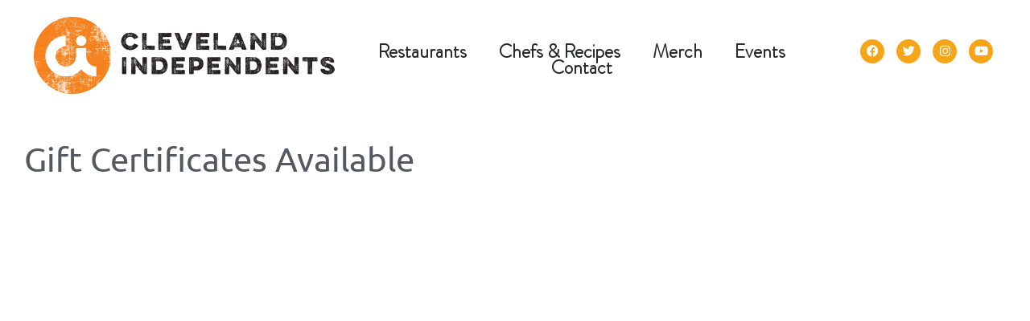

--- FILE ---
content_type: text/css
request_url: https://www.sale.clevelandindependents.com/wp-content/uploads/elementor/css/post-91.css?ver=1768577627
body_size: 1079
content:
.elementor-91 .elementor-element.elementor-element-56fcb2d > .elementor-container > .elementor-column > .elementor-widget-wrap{align-content:center;align-items:center;}.elementor-91 .elementor-element.elementor-element-56fcb2d:not(.elementor-motion-effects-element-type-background), .elementor-91 .elementor-element.elementor-element-56fcb2d > .elementor-motion-effects-container > .elementor-motion-effects-layer{background-color:#FFFFFF00;}.elementor-91 .elementor-element.elementor-element-56fcb2d > .elementor-container{min-height:0px;}.elementor-91 .elementor-element.elementor-element-56fcb2d{transition:background 0.3s, border 0.3s, border-radius 0.3s, box-shadow 0.3s;margin-top:0px;margin-bottom:0px;padding:0px 0px 0px 0px;}.elementor-91 .elementor-element.elementor-element-56fcb2d > .elementor-background-overlay{transition:background 0.3s, border-radius 0.3s, opacity 0.3s;}.elementor-widget-image .widget-image-caption{color:var( --e-global-color-text );font-family:var( --e-global-typography-text-font-family ), Sans-serif;font-weight:var( --e-global-typography-text-font-weight );}.elementor-91 .elementor-element.elementor-element-06130ea > .elementor-widget-container{margin:5% 0% 0% 10%;}.elementor-91 .elementor-element.elementor-element-16eede09 > .elementor-widget-wrap > .elementor-widget:not(.elementor-widget__width-auto):not(.elementor-widget__width-initial):not(:last-child):not(.elementor-absolute){margin-bottom:0px;}.elementor-widget-nav-menu .elementor-nav-menu .elementor-item{font-family:var( --e-global-typography-primary-font-family ), Sans-serif;font-weight:var( --e-global-typography-primary-font-weight );}.elementor-widget-nav-menu .elementor-nav-menu--main .elementor-item{color:var( --e-global-color-text );fill:var( --e-global-color-text );}.elementor-widget-nav-menu .elementor-nav-menu--main .elementor-item:hover,
					.elementor-widget-nav-menu .elementor-nav-menu--main .elementor-item.elementor-item-active,
					.elementor-widget-nav-menu .elementor-nav-menu--main .elementor-item.highlighted,
					.elementor-widget-nav-menu .elementor-nav-menu--main .elementor-item:focus{color:var( --e-global-color-accent );fill:var( --e-global-color-accent );}.elementor-widget-nav-menu .elementor-nav-menu--main:not(.e--pointer-framed) .elementor-item:before,
					.elementor-widget-nav-menu .elementor-nav-menu--main:not(.e--pointer-framed) .elementor-item:after{background-color:var( --e-global-color-accent );}.elementor-widget-nav-menu .e--pointer-framed .elementor-item:before,
					.elementor-widget-nav-menu .e--pointer-framed .elementor-item:after{border-color:var( --e-global-color-accent );}.elementor-widget-nav-menu{--e-nav-menu-divider-color:var( --e-global-color-text );}.elementor-widget-nav-menu .elementor-nav-menu--dropdown .elementor-item, .elementor-widget-nav-menu .elementor-nav-menu--dropdown  .elementor-sub-item{font-family:var( --e-global-typography-accent-font-family ), Sans-serif;font-weight:var( --e-global-typography-accent-font-weight );}.elementor-91 .elementor-element.elementor-element-991e48c > .elementor-widget-container{margin:5% 0% 0% 0%;}.elementor-91 .elementor-element.elementor-element-991e48c .elementor-menu-toggle{margin-left:auto;background-color:rgba(0,0,0,0);}.elementor-91 .elementor-element.elementor-element-991e48c .elementor-nav-menu .elementor-item{font-family:"Custom Brandon Regular", Sans-serif;font-size:1.3em;font-weight:bold;font-style:normal;}.elementor-91 .elementor-element.elementor-element-991e48c .elementor-nav-menu--main .elementor-item{color:#262a2b;fill:#262a2b;padding-top:0px;padding-bottom:0px;}.elementor-91 .elementor-element.elementor-element-991e48c .elementor-nav-menu--main .elementor-item:hover,
					.elementor-91 .elementor-element.elementor-element-991e48c .elementor-nav-menu--main .elementor-item.elementor-item-active,
					.elementor-91 .elementor-element.elementor-element-991e48c .elementor-nav-menu--main .elementor-item.highlighted,
					.elementor-91 .elementor-element.elementor-element-991e48c .elementor-nav-menu--main .elementor-item:focus{color:#fa8119;fill:#fa8119;}.elementor-91 .elementor-element.elementor-element-991e48c{--e-nav-menu-horizontal-menu-item-margin:calc( 0px / 2 );}.elementor-91 .elementor-element.elementor-element-991e48c .elementor-nav-menu--main:not(.elementor-nav-menu--layout-horizontal) .elementor-nav-menu > li:not(:last-child){margin-bottom:0px;}.elementor-91 .elementor-element.elementor-element-991e48c .elementor-nav-menu--dropdown{background-color:#f9f9f9;}.elementor-91 .elementor-element.elementor-element-991e48c .elementor-nav-menu--dropdown a:hover,
					.elementor-91 .elementor-element.elementor-element-991e48c .elementor-nav-menu--dropdown a.elementor-item-active,
					.elementor-91 .elementor-element.elementor-element-991e48c .elementor-nav-menu--dropdown a.highlighted{background-color:#e8c204;}.elementor-91 .elementor-element.elementor-element-b79fbdf{--grid-template-columns:repeat(0, auto);--icon-size:15px;--grid-column-gap:10px;}.elementor-91 .elementor-element.elementor-element-b79fbdf .elementor-widget-container{text-align:center;}.elementor-91 .elementor-element.elementor-element-b79fbdf > .elementor-widget-container{margin:5% 0% 0% 0%;}.elementor-91 .elementor-element.elementor-element-b79fbdf .elementor-social-icon{background-color:#F7A517;}.elementor-91 .elementor-element.elementor-element-b79fbdf .elementor-social-icon i{color:#FFFFFF;}.elementor-91 .elementor-element.elementor-element-b79fbdf .elementor-social-icon svg{fill:#FFFFFF;}.elementor-theme-builder-content-area{height:400px;}.elementor-location-header:before, .elementor-location-footer:before{content:"";display:table;clear:both;}@media(max-width:1024px){.elementor-91 .elementor-element.elementor-element-56fcb2d{padding:10px 20px 10px 20px;}}@media(max-width:767px){.elementor-91 .elementor-element.elementor-element-56fcb2d{margin-top:0%;margin-bottom:10%;padding:0px 0px 0px 0px;}.elementor-91 .elementor-element.elementor-element-4a78ca2{width:90%;}.elementor-91 .elementor-element.elementor-element-16eede09{width:10%;}.elementor-91 .elementor-element.elementor-element-991e48c .elementor-nav-menu--main > .elementor-nav-menu > li > .elementor-nav-menu--dropdown, .elementor-91 .elementor-element.elementor-element-991e48c .elementor-nav-menu__container.elementor-nav-menu--dropdown{margin-top:44px !important;}.elementor-91 .elementor-element.elementor-element-14fbf85b > .elementor-element-populated{margin:0px 0px 0px 0px;--e-column-margin-right:0px;--e-column-margin-left:0px;}}@media(min-width:768px){.elementor-91 .elementor-element.elementor-element-4a78ca2{width:33%;}.elementor-91 .elementor-element.elementor-element-16eede09{width:47%;}.elementor-91 .elementor-element.elementor-element-14fbf85b{width:19.935%;}}@media(max-width:1024px) and (min-width:768px){.elementor-91 .elementor-element.elementor-element-16eede09{width:70%;}.elementor-91 .elementor-element.elementor-element-14fbf85b{width:30%;}}/* Start Custom Fonts CSS */@font-face {
	font-family: 'Custom Brandon Regular';
	font-style: normal;
	font-weight: normal;
	font-display: auto;
	src: url('https://www.sale.clevelandindependents.com/wp-content/uploads/2022/01/Brandon_reg.ttf') format('truetype');
}
@font-face {
	font-family: 'Custom Brandon Regular';
	font-style: normal;
	font-weight: normal;
	font-display: auto;
	src: url('https://www.sale.clevelandindependents.com/wp-content/uploads/2022/01/Brandon_thin.ttf') format('truetype');
}
@font-face {
	font-family: 'Custom Brandon Regular';
	font-style: normal;
	font-weight: normal;
	font-display: auto;
	src: url('https://www.sale.clevelandindependents.com/wp-content/uploads/2022/01/Brandon_light.ttf') format('truetype');
}
/* End Custom Fonts CSS */

--- FILE ---
content_type: text/css
request_url: https://www.sale.clevelandindependents.com/wp-content/uploads/elementor/css/post-204.css?ver=1768577627
body_size: 701
content:
.elementor-204 .elementor-element.elementor-element-648c4fa > .elementor-container > .elementor-column > .elementor-widget-wrap{align-content:center;align-items:center;}.elementor-204 .elementor-element.elementor-element-648c4fa:not(.elementor-motion-effects-element-type-background), .elementor-204 .elementor-element.elementor-element-648c4fa > .elementor-motion-effects-container > .elementor-motion-effects-layer{background-color:#FFFFFFB8;}.elementor-204 .elementor-element.elementor-element-648c4fa{transition:background 0.3s, border 0.3s, border-radius 0.3s, box-shadow 0.3s;}.elementor-204 .elementor-element.elementor-element-648c4fa > .elementor-background-overlay{transition:background 0.3s, border-radius 0.3s, opacity 0.3s;}.elementor-theme-builder-content-area{height:400px;}.elementor-location-header:before, .elementor-location-footer:before{content:"";display:table;clear:both;}

--- FILE ---
content_type: text/css
request_url: https://www.sale.clevelandindependents.com/wp-content/uploads/elementor/css/post-760.css?ver=1768580074
body_size: 515
content:
.elementor-760 .elementor-element.elementor-element-18d14c9a{padding:50px 0px 50px 0px;}.elementor-widget-heading .elementor-heading-title{font-family:var( --e-global-typography-primary-font-family ), Sans-serif;font-weight:var( --e-global-typography-primary-font-weight );color:var( --e-global-color-primary );}.elementor-760 .elementor-element.elementor-element-45c6df7 > .elementor-widget-container{margin:0px 0px 0px 20px;}.elementor-760 .elementor-element.elementor-element-45c6df7 .elementor-heading-title{font-family:"Ubuntu", Sans-serif;font-size:42px;font-weight:normal;color:#54595f;}.elementor-760 .elementor-element.elementor-element-a236f93{margin-top:-20px;margin-bottom:0px;padding:0% 05% 0% 5%;}.elementor-widget-wc-archive-products.elementor-wc-products ul.products li.product .woocommerce-loop-product__title{color:var( --e-global-color-primary );}.elementor-widget-wc-archive-products.elementor-wc-products ul.products li.product .woocommerce-loop-category__title{color:var( --e-global-color-primary );}.elementor-widget-wc-archive-products.elementor-wc-products ul.products li.product .woocommerce-loop-product__title, .elementor-widget-wc-archive-products.elementor-wc-products ul.products li.product .woocommerce-loop-category__title{font-family:var( --e-global-typography-primary-font-family ), Sans-serif;font-weight:var( --e-global-typography-primary-font-weight );}.elementor-widget-wc-archive-products.elementor-wc-products ul.products li.product .price{color:var( --e-global-color-primary );font-family:var( --e-global-typography-primary-font-family ), Sans-serif;font-weight:var( --e-global-typography-primary-font-weight );}.elementor-widget-wc-archive-products.elementor-wc-products ul.products li.product .price ins{color:var( --e-global-color-primary );}.elementor-widget-wc-archive-products.elementor-wc-products ul.products li.product .price ins .amount{color:var( --e-global-color-primary );}.elementor-widget-wc-archive-products{--products-title-color:var( --e-global-color-primary );}.elementor-widget-wc-archive-products.products-heading-show .related-products > h2, .elementor-widget-wc-archive-products.products-heading-show .upsells > h2, .elementor-widget-wc-archive-products.products-heading-show .cross-sells > h2{font-family:var( --e-global-typography-primary-font-family ), Sans-serif;font-weight:var( --e-global-typography-primary-font-weight );}.elementor-widget-wc-archive-products.elementor-wc-products ul.products li.product .price del{color:var( --e-global-color-primary );}.elementor-widget-wc-archive-products.elementor-wc-products ul.products li.product .price del .amount{color:var( --e-global-color-primary );}.elementor-widget-wc-archive-products.elementor-wc-products ul.products li.product .price del {font-family:var( --e-global-typography-primary-font-family ), Sans-serif;font-weight:var( --e-global-typography-primary-font-weight );}.elementor-widget-wc-archive-products.elementor-wc-products ul.products li.product .button{font-family:var( --e-global-typography-accent-font-family ), Sans-serif;font-weight:var( --e-global-typography-accent-font-weight );}.elementor-widget-wc-archive-products.elementor-wc-products .added_to_cart{font-family:var( --e-global-typography-accent-font-family ), Sans-serif;font-weight:var( --e-global-typography-accent-font-weight );}.elementor-widget-wc-archive-products .elementor-products-nothing-found{color:var( --e-global-color-text );font-family:var( --e-global-typography-text-font-family ), Sans-serif;font-weight:var( --e-global-typography-text-font-weight );}.elementor-760 .elementor-element.elementor-element-279546d.elementor-wc-products ul.products li.product{text-align:center;}.elementor-760 .elementor-element.elementor-element-279546d.elementor-wc-products  ul.products{grid-column-gap:40px;grid-row-gap:40px;}.elementor-760 .elementor-element.elementor-element-279546d.elementor-wc-products .attachment-woocommerce_thumbnail{border-style:solid;border-width:1px 1px 1px 1px;border-color:#7a7a7a;}.elementor-760 .elementor-element.elementor-element-279546d.elementor-wc-products ul.products li.product .woocommerce-loop-product__title{color:#54595f;}.elementor-760 .elementor-element.elementor-element-279546d.elementor-wc-products ul.products li.product .woocommerce-loop-category__title{color:#54595f;}.elementor-760 .elementor-element.elementor-element-279546d.elementor-wc-products ul.products li.product .price{color:#000000;font-size:20px;font-weight:normal;}.elementor-760 .elementor-element.elementor-element-279546d.elementor-wc-products ul.products li.product .price ins{color:#000000;}.elementor-760 .elementor-element.elementor-element-279546d.elementor-wc-products ul.products li.product .price ins .amount{color:#000000;}.elementor-760 .elementor-element.elementor-element-279546d.elementor-wc-products ul.products li.product .price del{color:#54595f;}.elementor-760 .elementor-element.elementor-element-279546d.elementor-wc-products ul.products li.product .price del .amount{color:#54595f;}.elementor-760 .elementor-element.elementor-element-279546d.elementor-wc-products ul.products li.product .button{color:#ff5d00;background-color:rgba(0,0,0,0);border-color:#ff5d00;border-style:solid;border-width:1px 1px 1px 1px;}.elementor-760 .elementor-element.elementor-element-279546d.elementor-wc-products ul.products li.product span.onsale{display:block;}@media(max-width:1024px){.elementor-760 .elementor-element.elementor-element-279546d.elementor-wc-products  ul.products{grid-column-gap:20px;grid-row-gap:40px;}}@media(max-width:767px){.elementor-760 .elementor-element.elementor-element-18d14c9a{margin-top:-30px;margin-bottom:-30px;}.elementor-760 .elementor-element.elementor-element-45c6df7{text-align:center;}.elementor-760 .elementor-element.elementor-element-45c6df7 .elementor-heading-title{font-size:24px;}.elementor-760 .elementor-element.elementor-element-279546d.elementor-wc-products  ul.products{grid-column-gap:20px;grid-row-gap:40px;}}